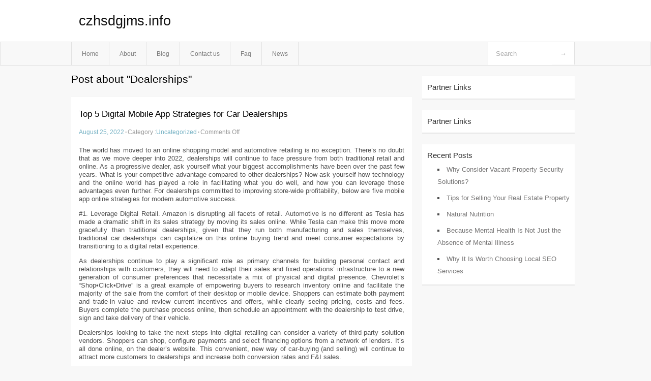

--- FILE ---
content_type: text/html; charset=UTF-8
request_url: https://czhsdgjms.info/tag/dealerships/
body_size: 6234
content:
<!DOCTYPE html PUBLIC "-//W3C//DTD XHTML 1.0 Transitional//EN" "http://www.w3.org/TR/xhtml1/DTD/xhtml1-transitional.dtd">
<html xmlns="http://www.w3.org/1999/xhtml" dir="ltr" lang="en-US">
<head profile="http://gmpg.org/xfn/11">
	<meta http-equiv="Content-Type" content="text/html; charset=UTF-8" />
	<link rel="stylesheet" href="https://czhsdgjms.info/wp-content/themes/mx/style.css" type="text/css" media="screen" />
	<link rel="pingback" href="https://czhsdgjms.info/xmlrpc.php" />
	<title>Dealerships &laquo;  czhsdgjms.info</title>
	<link rel="start" href="https://czhsdgjms.info" title="czhsdgjms.info Home" />
	<link rel="alternate" type="application/rss+xml" title="czhsdgjms.info &raquo; Feed" href="https://czhsdgjms.info/feed/" />
<link rel="alternate" type="application/rss+xml" title="czhsdgjms.info &raquo; Comments Feed" href="https://czhsdgjms.info/comments/feed/" />
<link rel="alternate" type="application/rss+xml" title="czhsdgjms.info &raquo; Dealerships Tag Feed" href="https://czhsdgjms.info/tag/dealerships/feed/" />
<link rel="EditURI" type="application/rsd+xml" title="RSD" href="https://czhsdgjms.info/xmlrpc.php?rsd" />
<link rel="wlwmanifest" type="application/wlwmanifest+xml" href="https://czhsdgjms.info/wp-includes/wlwmanifest.xml" /> 
<link rel='index' title='czhsdgjms.info' href='https://czhsdgjms.info/' />
<meta name="generator" content="WordPress 3.1.3" />
<style type="text/css">        #header {            background:#fff url();        }		.siteName a,.description{color:#111111}    </style></head>
<body class="archive tag tag-dealerships tag-20">

<div id="header">
		<div class="container">
					<h1 class="siteName">
									<a href="https://czhsdgjms.info" title="czhsdgjms.info">czhsdgjms.info</a>
							</h1>

		</div>
		<div id="globalNavi">
			<div class="container">
					<div class="menu"><ul><li ><a href="https://czhsdgjms.info/" title="Home">Home</a></li><li class="page_item page-item-8"><a href="https://czhsdgjms.info/about/" title="About">About</a></li><li class="page_item page-item-10"><a href="https://czhsdgjms.info/blog/" title="Blog">Blog</a></li><li class="page_item page-item-6"><a href="https://czhsdgjms.info/contact-us/" title="Contact us">Contact us</a></li><li class="page_item page-item-28"><a href="https://czhsdgjms.info/faq/" title="Faq">Faq</a></li><li class="page_item page-item-30"><a href="https://czhsdgjms.info/news/" title="News">News</a></li></ul></div>
	
				<form method="get" id="searchform" action="https://czhsdgjms.info/">
<div>
    <input type="text" name="s" id="s" value="Search" onfocus="if (this.value == 'Search') {this.value = '';}" onblur="if (this.value == '') {this.value = 'Search';}" />
    <input type="submit" id="gs" value="&#8594;"/>
    </div>
</form>			</div>
		</div>		
	</div>
<div class="clear"></div>
<div id="content">
		<div class="clear"></div>



	<div id="main">
		<h1 class="entry-title">Post about  "Dealerships"</h1>
		<div class="section entry" id="entry48">
						<div class="post">	
				<h2 class="entry-title"><a href="https://czhsdgjms.info/top-5-digital-mobile-app-strategies-for-car-dealerships/">Top 5 Digital Mobile App Strategies for Car Dealerships</a></h2>
				<div class="info">
					<span class="postinfo"><a href="https://czhsdgjms.info/top-5-digital-mobile-app-strategies-for-car-dealerships/">August 25, 2022</a><span class="separator">&#183;</span></span>
					<span class="postinfo">Category :<a href="https://czhsdgjms.info/category/uncategorized/" title="View all posts in Uncategorized" rel="category tag">Uncategorized</a><span class="separator">&#183;</span></span>
					<span class="postinfo"><span>Comments Off</span></span>
				</div>
				<div class="entry">
										<p>The world has moved to an online shopping model and automotive retailing is no exception. There’s no doubt that as we move deeper into 2022, dealerships will continue to face pressure from both traditional retail and online. As a progressive dealer, ask yourself what your biggest accomplishments have been over the past few years. What is your competitive advantage compared to other dealerships? Now ask yourself how technology and the online world has played a role in facilitating what you do well, and how you can leverage those advantages even further. For dealerships committed to improving store-wide profitability, below are five mobile app online strategies for modern automotive success.</p>
<p>#1. Leverage Digital Retail. Amazon is disrupting all facets of retail. Automotive is no different as Tesla has made a dramatic shift in its sales strategy by moving its sales online. While Tesla can make this move more gracefully than traditional dealerships, given that they run both manufacturing and sales themselves, traditional car dealerships can capitalize on this online buying trend and meet consumer expectations by transitioning to a digital retail experience.</p>
<p>As dealerships continue to play a significant role as primary channels for building personal contact and relationships with customers, they will need to adapt their sales and fixed operations’ infrastructure to a new generation of consumer preferences that necessitate a mix of physical and digital presence. Chevrolet’s “Shop•Click•Drive” is a great example of empowering buyers to research inventory online and facilitate the majority of the sale from the comfort of their desktop or mobile device. Shoppers can estimate both payment and trade-in value and review current incentives and offers, while clearly seeing pricing, costs and fees. Buyers complete the purchase process online, then schedule an appointment with the dealership to test drive, sign and take delivery of their vehicle.</p>
<p>Dealerships looking to take the next steps into digital retailing can consider a variety of third-party solution vendors. Shoppers can shop, configure payments and select financing options from a network of lenders. It’s all done online, on the dealer’s website. This convenient, new way of car-buying (and selling) will continue to attract more customers to dealerships and increase both conversion rates and F&#038;I sales.</p>
<p>#2. Offer F&#038;I Online. Most dealerships today are not optimizing their F&#038;I revenue potential. This is a lost opportunity as F&#038;I sales are one of the best ways for dealerships to satisfy consumer needs and grow store-wide profitability. Success in F&#038;I is not about controlling the customer’s access to information; it’s about empowering customers to find and fulfill their personal needs. Customers today are accustom to having everything at their fingertips so it’s time to put them in control of their F&#038;I research journey.</p>
<p>Research by Cox Automotive shows that 63 percent of consumers who conduct their research online are more likely to buy F&#038;I products. With customer satisfaction decreasing as their time in a dealership increases, starting the F&#038;I process online empowers dealerships to engage and collaborate with well-informed customers, even before they enter the dealership. The online experience offers an open environment where useful information and modern digital tools like videos, charts, and references help consumers to understand, appreciate and accept the value offered by F&#038;I products. The age-old truth still stands: Customers don’t want to be sold to. Their resistance goes up once they feel they are being sold. To mitigate this sales challenge, the online F&#038;I process must be an informative and educational experience that leads to a consultative effort once they reach the dealership, whereby the F&#038;I manager can collaborate with the buyer in a simple conversation to match the products to their needs.</p>
<p>Most dealerships today stop promoting additional products once the customer drives off the lot. This is a lost opportunity as customers are likely to reconsider F&#038;I products that they initially declined once they drive their car and experience pride of ownership. Outside the dealership, customers are in a non-threatening environment and are more open to rethinking their F&#038;I product options. Develop an effective follow up process to reach out and stay in touch after the sale to improve product penetration and profit per sale.</p>
<p>#3. Sell Parts Online. According to a study by Auto Care Association, 85% of customers are using the Internet to research auto replacement parts. The size of the market is only expected to grow in the coming years. Parts Managers with an eye on the future and are interested in growing parts sales without depending on other departments should consider selling parts online as a new path to revenue growth. It’s an effective generator of incremental sales that can make money from both your existing customer base and new customers online &#8211; 24 hours a day, 365 days a year. To do this requires a website, or an extension to your current website, a good fulfillment process and a marketing strategy. Start by focusing on fast-moving parts, and consider excluding categories of parts based on price point and margins.</p>
<p>Use text messaging and in-app push notifications to promote new parts and special offers to shoppers and customers. These communication tools are the most effective engagement channel as they produce higher response rate than email marketing as 90% of messages are read in the first three minutes. Shoppers who receive texts and push notifications have high interaction rates with 30-60% open rate and as high as 10-40% conversion rate. Dealerships can also use text and push notifications as a re-engagement strategy to dormant and inactive shoppers.</p>
<p>As you experiment with parts supply and a variety of marketing communications strategies, use your parts store as a springboard platform to promote your dealership’s vehicle inventory and service center to potential buyers as they come near the end of their vehicle ownership lifecycle. After shoppers have made a purchase, you can send follow-up emails, texts and personalized notifications via your mobile app. This is a great opportunity for the Parts department to foster sell-through opportunities by capturing new leads for Sales, upsell services, and improve store-wide profitability.</p>
<p>#4. Evolve Service Marketing. According to NADA’s Annual Research, gross profit from a dealer’s service department is up to 49 percent, compared to 45 percent since 2012. As dealerships continue to adapt to the new service experience economy, a Cox Automotive Study goes on to maintain that 74 percent of customers who serviced their vehicle with a dealership in the last 12 months will return to purchase their next vehicle from that same dealership. With growing pressure on new car sales volumes, this presents a ripe opportunity for dealers to leverage fixed operations as a principal source of retention and profitability.</p>
<p>In today’s ultra-connected world where every customer and shopper has a smartphone, automotive service marketing is evolving to a customer-centric mobile approach to drive long-term loyalty and maximize the critical revenue stream that is Fixed Operations. Traditionally, mass market service conquest marketing captured a few new customers, but this general approach fails to appeal to customers’ key decisions during each stage of their vehicle ownership lifecycle. As owners move into each stage of their vehicle lifecycle, their needs will change. For instance, a service special sent to new vehicle owners with warranties will fail to capture their attention, whereas second owners with vehicles that fall out of warranty will be more interested as their aging vehicles require repairs. A one-size-fits-all approach to achieving service retention will not deliver optimal results for dealerships.</p>
<p>Targeting the right Service customer with the right incentive at the right time in the ownership lifecycle increases the likelihood of growing share of wallet and winning the next service visit. It requires offering relevant information and promotions focused on each individual customers’ needs. As the vehicle lifecycle matures, timing and value creation helps dealerships to nurture the customer relationship resulting in a higher probability that the customer will return to purchase their next vehicle from the same dealership. For instance, offer second owners dealer-owned pre-paid maintenance and lifetime engine warranties to increase service retention. Not only do these services help generate more profit per sale, they will keep customers loyal to your service department, where you now have the opportunity to increase customer spend on additional products and services. Offering this genuine value through the customers’ choice of communications helps drive engagement with the dealership and not the delete key.</p>
<p>#5. Launch a Dealer Mobile App. With the ubiquity of smartphones, there are major growth opportunities for progressive dealerships to directly engage customers and prospects on their coveted smartphone. The growth in GPS technology is fueling geo-mobile marketing as one of the most effective digital strategies to generate leads, win more customers and improve service retention. A geo-mobile marketing and sales engagement app helps dealership sales and service staff to effectively connect with customers and active buyers directly through their smartphones – in the moment when they are ready to buy a vehicle or schedule a service.</p>
<p>As part of an integrated online strategy, a dealer mobile engagement app integrates all the online components – including digital retailing, F&#038;I, parts and servicing – into one cohesive digital platform. Similar to geofencing, geo-mobile marketing allows dealerships to set up a virtual perimeter around their location as well as competitive stores and local after-market service shops. When customers and potential buyers pass through the perimeter, they trigger a timely and personalized message alert to their smartphone, enticing them to engage and visit the dealership. The digital call-to-action promotes participation such as take a virtual tour, view online inventory, shop for vehicles, research F&#038;I options, schedule a service appointment, shop for parts, redeem a digital coupon, or attend a sales event.</p>
<p>Geo-mobile marketing goes one step further by alerting the dealer’s sales and service staff when prospects and customers are visiting a competitors’ lot, and prompts them to initiate a timely and personalized follow up based on detailed analytics on the name of the person, the dealership they’re visiting, and time of day. Timing is of the essence. With this critical insight, a geo-mobile marketing strategy helps dealerships to better connect with customers and prospects at the right moment in time during the buying journey and vehicle ownership lifecycle. Leveraging a technology-enhanced digital experience gives dealerships the opportunity to better connect with a new generation of vehicle buyers, differentiate their experience, and drive store-wide profitability.</p>
<div class="mads-block"></div>					</div>

			</div>
					</div><!-- section entry -->
	<!-- page navi -->
		</div><!-- main -->
	<div id="sidebar">
<ul>
<li id="execphp-4" class="widget-container widget_execphp"><span class="widgettitle">Partner Links</span>			<div class="execphpwidget"></div>
		</li><li id="execphp-5" class="widget-container widget_execphp"><span class="widgettitle">Partner Links</span>			<div class="execphpwidget"></div>
		</li>		<li id="recent-posts-3" class="widget-container widget_recent_entries">		<span class="widgettitle">Recent Posts</span>		<ul>
				<li><a href="https://czhsdgjms.info/why-consider-vacant-property-security-solutions/" title="Why Consider Vacant Property Security Solutions?">Why Consider Vacant Property Security Solutions?</a></li>
				<li><a href="https://czhsdgjms.info/tips-for-selling-your-real-estate-property/" title="Tips for Selling Your Real Estate Property">Tips for Selling Your Real Estate Property</a></li>
				<li><a href="https://czhsdgjms.info/natural-nutrition/" title="Natural Nutrition">Natural Nutrition</a></li>
				<li><a href="https://czhsdgjms.info/because-mental-health-is-not-just-the-absence-of-mental-illness/" title="Because Mental Health Is Not Just the Absence of Mental Illness">Because Mental Health Is Not Just the Absence of Mental Illness</a></li>
				<li><a href="https://czhsdgjms.info/why-it-is-worth-choosing-local-seo-services/" title="Why It Is Worth Choosing Local SEO Services">Why It Is Worth Choosing Local SEO Services</a></li>
				</ul>
		</li>
</ul>
</div>	<!-- wmm --></div><!-- content --><div id="footer">		<p class="support">			 <div id="footer">Copyright &copy; 2026 <a href="https://czhsdgjms.info" title="czhsdgjms.info">czhsdgjms.info</a> - All rights reserved<p/></div>
	</p>
</div><script defer src="https://static.cloudflareinsights.com/beacon.min.js/vcd15cbe7772f49c399c6a5babf22c1241717689176015" integrity="sha512-ZpsOmlRQV6y907TI0dKBHq9Md29nnaEIPlkf84rnaERnq6zvWvPUqr2ft8M1aS28oN72PdrCzSjY4U6VaAw1EQ==" data-cf-beacon='{"version":"2024.11.0","token":"3cd11d0d02c547f3ad6d02388a2bcc86","r":1,"server_timing":{"name":{"cfCacheStatus":true,"cfEdge":true,"cfExtPri":true,"cfL4":true,"cfOrigin":true,"cfSpeedBrain":true},"location_startswith":null}}' crossorigin="anonymous"></script>
</body>
</html>